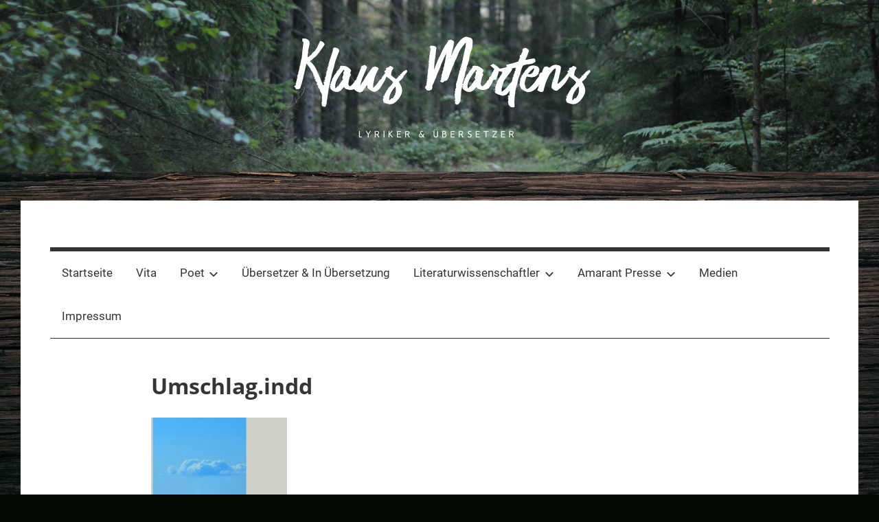

--- FILE ---
content_type: text/html; charset=UTF-8
request_url: https://klausmartens.com/poet/buecher/umschlag-indd-5/
body_size: 9307
content:
<!DOCTYPE html>
<html lang="de">

<head>
<meta charset="UTF-8">
<meta name="viewport" content="width=device-width, initial-scale=1">
<link rel="profile" href="http://gmpg.org/xfn/11">

<meta name='robots' content='index, follow, max-image-preview:large, max-snippet:-1, max-video-preview:-1' />
	<style>img:is([sizes="auto" i], [sizes^="auto," i]) { contain-intrinsic-size: 3000px 1500px }</style>
	
	<!-- This site is optimized with the Yoast SEO plugin v24.9 - https://yoast.com/wordpress/plugins/seo/ -->
	<title>Umschlag.indd - Klaus Martens</title>
	<link rel="canonical" href="https://klausmartens.com/poet/buecher/umschlag-indd-5/" />
	<meta property="og:locale" content="de_DE" />
	<meta property="og:type" content="article" />
	<meta property="og:title" content="Umschlag.indd - Klaus Martens" />
	<meta property="og:url" content="https://klausmartens.com/poet/buecher/umschlag-indd-5/" />
	<meta property="og:site_name" content="Klaus Martens" />
	<meta property="og:image" content="https://klausmartens.com/poet/buecher/umschlag-indd-5" />
	<meta property="og:image:width" content="1604" />
	<meta property="og:image:height" content="2426" />
	<meta property="og:image:type" content="image/jpeg" />
	<script type="application/ld+json" class="yoast-schema-graph">{"@context":"https://schema.org","@graph":[{"@type":"WebPage","@id":"https://klausmartens.com/poet/buecher/umschlag-indd-5/","url":"https://klausmartens.com/poet/buecher/umschlag-indd-5/","name":"Umschlag.indd - Klaus Martens","isPartOf":{"@id":"https://klausmartens.com/#website"},"primaryImageOfPage":{"@id":"https://klausmartens.com/poet/buecher/umschlag-indd-5/#primaryimage"},"image":{"@id":"https://klausmartens.com/poet/buecher/umschlag-indd-5/#primaryimage"},"thumbnailUrl":"https://klausmartens.com/wp-content/uploads/2014/11/Klaus-Stillwasser_1-1.jpg","datePublished":"2018-02-11T15:11:55+00:00","breadcrumb":{"@id":"https://klausmartens.com/poet/buecher/umschlag-indd-5/#breadcrumb"},"inLanguage":"de","potentialAction":[{"@type":"ReadAction","target":["https://klausmartens.com/poet/buecher/umschlag-indd-5/"]}]},{"@type":"ImageObject","inLanguage":"de","@id":"https://klausmartens.com/poet/buecher/umschlag-indd-5/#primaryimage","url":"https://klausmartens.com/wp-content/uploads/2014/11/Klaus-Stillwasser_1-1.jpg","contentUrl":"https://klausmartens.com/wp-content/uploads/2014/11/Klaus-Stillwasser_1-1.jpg","width":1604,"height":2426},{"@type":"BreadcrumbList","@id":"https://klausmartens.com/poet/buecher/umschlag-indd-5/#breadcrumb","itemListElement":[{"@type":"ListItem","position":1,"name":"Home","item":"https://klausmartens.com/"},{"@type":"ListItem","position":2,"name":"Poet","item":"https://klausmartens.com/poet/"},{"@type":"ListItem","position":3,"name":"Lyrikveröffentlichungen","item":"https://klausmartens.com/poet/buecher/"},{"@type":"ListItem","position":4,"name":"Umschlag.indd"}]},{"@type":"WebSite","@id":"https://klausmartens.com/#website","url":"https://klausmartens.com/","name":"Klaus Martens","description":"Lyriker &amp; Übersetzer","potentialAction":[{"@type":"SearchAction","target":{"@type":"EntryPoint","urlTemplate":"https://klausmartens.com/?s={search_term_string}"},"query-input":{"@type":"PropertyValueSpecification","valueRequired":true,"valueName":"search_term_string"}}],"inLanguage":"de"}]}</script>
	<!-- / Yoast SEO plugin. -->


<link rel='dns-prefetch' href='//stats.wp.com' />
<link rel="alternate" type="application/rss+xml" title="Klaus Martens &raquo; Feed" href="https://klausmartens.com/feed/" />
<link rel="alternate" type="application/rss+xml" title="Klaus Martens &raquo; Kommentar-Feed" href="https://klausmartens.com/comments/feed/" />
<link rel="alternate" type="text/calendar" title="Klaus Martens &raquo; iCal Feed" href="https://klausmartens.com/events/?ical=1" />
<link rel="alternate" type="application/rss+xml" title="Klaus Martens &raquo; Kommentar-Feed zu Umschlag.indd" href="https://klausmartens.com/poet/buecher/umschlag-indd-5/feed/" />
<script type="text/javascript">
/* <![CDATA[ */
window._wpemojiSettings = {"baseUrl":"https:\/\/s.w.org\/images\/core\/emoji\/15.0.3\/72x72\/","ext":".png","svgUrl":"https:\/\/s.w.org\/images\/core\/emoji\/15.0.3\/svg\/","svgExt":".svg","source":{"concatemoji":"https:\/\/klausmartens.com\/wp-includes\/js\/wp-emoji-release.min.js?ver=6.7.4"}};
/*! This file is auto-generated */
!function(i,n){var o,s,e;function c(e){try{var t={supportTests:e,timestamp:(new Date).valueOf()};sessionStorage.setItem(o,JSON.stringify(t))}catch(e){}}function p(e,t,n){e.clearRect(0,0,e.canvas.width,e.canvas.height),e.fillText(t,0,0);var t=new Uint32Array(e.getImageData(0,0,e.canvas.width,e.canvas.height).data),r=(e.clearRect(0,0,e.canvas.width,e.canvas.height),e.fillText(n,0,0),new Uint32Array(e.getImageData(0,0,e.canvas.width,e.canvas.height).data));return t.every(function(e,t){return e===r[t]})}function u(e,t,n){switch(t){case"flag":return n(e,"\ud83c\udff3\ufe0f\u200d\u26a7\ufe0f","\ud83c\udff3\ufe0f\u200b\u26a7\ufe0f")?!1:!n(e,"\ud83c\uddfa\ud83c\uddf3","\ud83c\uddfa\u200b\ud83c\uddf3")&&!n(e,"\ud83c\udff4\udb40\udc67\udb40\udc62\udb40\udc65\udb40\udc6e\udb40\udc67\udb40\udc7f","\ud83c\udff4\u200b\udb40\udc67\u200b\udb40\udc62\u200b\udb40\udc65\u200b\udb40\udc6e\u200b\udb40\udc67\u200b\udb40\udc7f");case"emoji":return!n(e,"\ud83d\udc26\u200d\u2b1b","\ud83d\udc26\u200b\u2b1b")}return!1}function f(e,t,n){var r="undefined"!=typeof WorkerGlobalScope&&self instanceof WorkerGlobalScope?new OffscreenCanvas(300,150):i.createElement("canvas"),a=r.getContext("2d",{willReadFrequently:!0}),o=(a.textBaseline="top",a.font="600 32px Arial",{});return e.forEach(function(e){o[e]=t(a,e,n)}),o}function t(e){var t=i.createElement("script");t.src=e,t.defer=!0,i.head.appendChild(t)}"undefined"!=typeof Promise&&(o="wpEmojiSettingsSupports",s=["flag","emoji"],n.supports={everything:!0,everythingExceptFlag:!0},e=new Promise(function(e){i.addEventListener("DOMContentLoaded",e,{once:!0})}),new Promise(function(t){var n=function(){try{var e=JSON.parse(sessionStorage.getItem(o));if("object"==typeof e&&"number"==typeof e.timestamp&&(new Date).valueOf()<e.timestamp+604800&&"object"==typeof e.supportTests)return e.supportTests}catch(e){}return null}();if(!n){if("undefined"!=typeof Worker&&"undefined"!=typeof OffscreenCanvas&&"undefined"!=typeof URL&&URL.createObjectURL&&"undefined"!=typeof Blob)try{var e="postMessage("+f.toString()+"("+[JSON.stringify(s),u.toString(),p.toString()].join(",")+"));",r=new Blob([e],{type:"text/javascript"}),a=new Worker(URL.createObjectURL(r),{name:"wpTestEmojiSupports"});return void(a.onmessage=function(e){c(n=e.data),a.terminate(),t(n)})}catch(e){}c(n=f(s,u,p))}t(n)}).then(function(e){for(var t in e)n.supports[t]=e[t],n.supports.everything=n.supports.everything&&n.supports[t],"flag"!==t&&(n.supports.everythingExceptFlag=n.supports.everythingExceptFlag&&n.supports[t]);n.supports.everythingExceptFlag=n.supports.everythingExceptFlag&&!n.supports.flag,n.DOMReady=!1,n.readyCallback=function(){n.DOMReady=!0}}).then(function(){return e}).then(function(){var e;n.supports.everything||(n.readyCallback(),(e=n.source||{}).concatemoji?t(e.concatemoji):e.wpemoji&&e.twemoji&&(t(e.twemoji),t(e.wpemoji)))}))}((window,document),window._wpemojiSettings);
/* ]]> */
</script>
<link rel='stylesheet' id='mercia-custom-fonts-css' href='https://klausmartens.com/wp-content/themes/mercia/assets/css/custom-fonts.css?ver=20180413' type='text/css' media='all' />
<style id='wp-emoji-styles-inline-css' type='text/css'>

	img.wp-smiley, img.emoji {
		display: inline !important;
		border: none !important;
		box-shadow: none !important;
		height: 1em !important;
		width: 1em !important;
		margin: 0 0.07em !important;
		vertical-align: -0.1em !important;
		background: none !important;
		padding: 0 !important;
	}
</style>
<link rel='stylesheet' id='wp-block-library-css' href='https://klausmartens.com/wp-includes/css/dist/block-library/style.min.css?ver=6.7.4' type='text/css' media='all' />
<link rel='stylesheet' id='mediaelement-css' href='https://klausmartens.com/wp-includes/js/mediaelement/mediaelementplayer-legacy.min.css?ver=4.2.17' type='text/css' media='all' />
<link rel='stylesheet' id='wp-mediaelement-css' href='https://klausmartens.com/wp-includes/js/mediaelement/wp-mediaelement.min.css?ver=6.7.4' type='text/css' media='all' />
<style id='jetpack-sharing-buttons-style-inline-css' type='text/css'>
.jetpack-sharing-buttons__services-list{display:flex;flex-direction:row;flex-wrap:wrap;gap:0;list-style-type:none;margin:5px;padding:0}.jetpack-sharing-buttons__services-list.has-small-icon-size{font-size:12px}.jetpack-sharing-buttons__services-list.has-normal-icon-size{font-size:16px}.jetpack-sharing-buttons__services-list.has-large-icon-size{font-size:24px}.jetpack-sharing-buttons__services-list.has-huge-icon-size{font-size:36px}@media print{.jetpack-sharing-buttons__services-list{display:none!important}}.editor-styles-wrapper .wp-block-jetpack-sharing-buttons{gap:0;padding-inline-start:0}ul.jetpack-sharing-buttons__services-list.has-background{padding:1.25em 2.375em}
</style>
<style id='classic-theme-styles-inline-css' type='text/css'>
/*! This file is auto-generated */
.wp-block-button__link{color:#fff;background-color:#32373c;border-radius:9999px;box-shadow:none;text-decoration:none;padding:calc(.667em + 2px) calc(1.333em + 2px);font-size:1.125em}.wp-block-file__button{background:#32373c;color:#fff;text-decoration:none}
</style>
<style id='global-styles-inline-css' type='text/css'>
:root{--wp--preset--aspect-ratio--square: 1;--wp--preset--aspect-ratio--4-3: 4/3;--wp--preset--aspect-ratio--3-4: 3/4;--wp--preset--aspect-ratio--3-2: 3/2;--wp--preset--aspect-ratio--2-3: 2/3;--wp--preset--aspect-ratio--16-9: 16/9;--wp--preset--aspect-ratio--9-16: 9/16;--wp--preset--color--black: #353535;--wp--preset--color--cyan-bluish-gray: #abb8c3;--wp--preset--color--white: #ffffff;--wp--preset--color--pale-pink: #f78da7;--wp--preset--color--vivid-red: #cf2e2e;--wp--preset--color--luminous-vivid-orange: #ff6900;--wp--preset--color--luminous-vivid-amber: #fcb900;--wp--preset--color--light-green-cyan: #7bdcb5;--wp--preset--color--vivid-green-cyan: #00d084;--wp--preset--color--pale-cyan-blue: #8ed1fc;--wp--preset--color--vivid-cyan-blue: #0693e3;--wp--preset--color--vivid-purple: #9b51e0;--wp--preset--color--primary: #3377bb;--wp--preset--color--light-gray: #f0f0f0;--wp--preset--color--dark-gray: #777777;--wp--preset--gradient--vivid-cyan-blue-to-vivid-purple: linear-gradient(135deg,rgba(6,147,227,1) 0%,rgb(155,81,224) 100%);--wp--preset--gradient--light-green-cyan-to-vivid-green-cyan: linear-gradient(135deg,rgb(122,220,180) 0%,rgb(0,208,130) 100%);--wp--preset--gradient--luminous-vivid-amber-to-luminous-vivid-orange: linear-gradient(135deg,rgba(252,185,0,1) 0%,rgba(255,105,0,1) 100%);--wp--preset--gradient--luminous-vivid-orange-to-vivid-red: linear-gradient(135deg,rgba(255,105,0,1) 0%,rgb(207,46,46) 100%);--wp--preset--gradient--very-light-gray-to-cyan-bluish-gray: linear-gradient(135deg,rgb(238,238,238) 0%,rgb(169,184,195) 100%);--wp--preset--gradient--cool-to-warm-spectrum: linear-gradient(135deg,rgb(74,234,220) 0%,rgb(151,120,209) 20%,rgb(207,42,186) 40%,rgb(238,44,130) 60%,rgb(251,105,98) 80%,rgb(254,248,76) 100%);--wp--preset--gradient--blush-light-purple: linear-gradient(135deg,rgb(255,206,236) 0%,rgb(152,150,240) 100%);--wp--preset--gradient--blush-bordeaux: linear-gradient(135deg,rgb(254,205,165) 0%,rgb(254,45,45) 50%,rgb(107,0,62) 100%);--wp--preset--gradient--luminous-dusk: linear-gradient(135deg,rgb(255,203,112) 0%,rgb(199,81,192) 50%,rgb(65,88,208) 100%);--wp--preset--gradient--pale-ocean: linear-gradient(135deg,rgb(255,245,203) 0%,rgb(182,227,212) 50%,rgb(51,167,181) 100%);--wp--preset--gradient--electric-grass: linear-gradient(135deg,rgb(202,248,128) 0%,rgb(113,206,126) 100%);--wp--preset--gradient--midnight: linear-gradient(135deg,rgb(2,3,129) 0%,rgb(40,116,252) 100%);--wp--preset--font-size--small: 13px;--wp--preset--font-size--medium: 20px;--wp--preset--font-size--large: 36px;--wp--preset--font-size--x-large: 42px;--wp--preset--spacing--20: 0.44rem;--wp--preset--spacing--30: 0.67rem;--wp--preset--spacing--40: 1rem;--wp--preset--spacing--50: 1.5rem;--wp--preset--spacing--60: 2.25rem;--wp--preset--spacing--70: 3.38rem;--wp--preset--spacing--80: 5.06rem;--wp--preset--shadow--natural: 6px 6px 9px rgba(0, 0, 0, 0.2);--wp--preset--shadow--deep: 12px 12px 50px rgba(0, 0, 0, 0.4);--wp--preset--shadow--sharp: 6px 6px 0px rgba(0, 0, 0, 0.2);--wp--preset--shadow--outlined: 6px 6px 0px -3px rgba(255, 255, 255, 1), 6px 6px rgba(0, 0, 0, 1);--wp--preset--shadow--crisp: 6px 6px 0px rgba(0, 0, 0, 1);}:where(.is-layout-flex){gap: 0.5em;}:where(.is-layout-grid){gap: 0.5em;}body .is-layout-flex{display: flex;}.is-layout-flex{flex-wrap: wrap;align-items: center;}.is-layout-flex > :is(*, div){margin: 0;}body .is-layout-grid{display: grid;}.is-layout-grid > :is(*, div){margin: 0;}:where(.wp-block-columns.is-layout-flex){gap: 2em;}:where(.wp-block-columns.is-layout-grid){gap: 2em;}:where(.wp-block-post-template.is-layout-flex){gap: 1.25em;}:where(.wp-block-post-template.is-layout-grid){gap: 1.25em;}.has-black-color{color: var(--wp--preset--color--black) !important;}.has-cyan-bluish-gray-color{color: var(--wp--preset--color--cyan-bluish-gray) !important;}.has-white-color{color: var(--wp--preset--color--white) !important;}.has-pale-pink-color{color: var(--wp--preset--color--pale-pink) !important;}.has-vivid-red-color{color: var(--wp--preset--color--vivid-red) !important;}.has-luminous-vivid-orange-color{color: var(--wp--preset--color--luminous-vivid-orange) !important;}.has-luminous-vivid-amber-color{color: var(--wp--preset--color--luminous-vivid-amber) !important;}.has-light-green-cyan-color{color: var(--wp--preset--color--light-green-cyan) !important;}.has-vivid-green-cyan-color{color: var(--wp--preset--color--vivid-green-cyan) !important;}.has-pale-cyan-blue-color{color: var(--wp--preset--color--pale-cyan-blue) !important;}.has-vivid-cyan-blue-color{color: var(--wp--preset--color--vivid-cyan-blue) !important;}.has-vivid-purple-color{color: var(--wp--preset--color--vivid-purple) !important;}.has-black-background-color{background-color: var(--wp--preset--color--black) !important;}.has-cyan-bluish-gray-background-color{background-color: var(--wp--preset--color--cyan-bluish-gray) !important;}.has-white-background-color{background-color: var(--wp--preset--color--white) !important;}.has-pale-pink-background-color{background-color: var(--wp--preset--color--pale-pink) !important;}.has-vivid-red-background-color{background-color: var(--wp--preset--color--vivid-red) !important;}.has-luminous-vivid-orange-background-color{background-color: var(--wp--preset--color--luminous-vivid-orange) !important;}.has-luminous-vivid-amber-background-color{background-color: var(--wp--preset--color--luminous-vivid-amber) !important;}.has-light-green-cyan-background-color{background-color: var(--wp--preset--color--light-green-cyan) !important;}.has-vivid-green-cyan-background-color{background-color: var(--wp--preset--color--vivid-green-cyan) !important;}.has-pale-cyan-blue-background-color{background-color: var(--wp--preset--color--pale-cyan-blue) !important;}.has-vivid-cyan-blue-background-color{background-color: var(--wp--preset--color--vivid-cyan-blue) !important;}.has-vivid-purple-background-color{background-color: var(--wp--preset--color--vivid-purple) !important;}.has-black-border-color{border-color: var(--wp--preset--color--black) !important;}.has-cyan-bluish-gray-border-color{border-color: var(--wp--preset--color--cyan-bluish-gray) !important;}.has-white-border-color{border-color: var(--wp--preset--color--white) !important;}.has-pale-pink-border-color{border-color: var(--wp--preset--color--pale-pink) !important;}.has-vivid-red-border-color{border-color: var(--wp--preset--color--vivid-red) !important;}.has-luminous-vivid-orange-border-color{border-color: var(--wp--preset--color--luminous-vivid-orange) !important;}.has-luminous-vivid-amber-border-color{border-color: var(--wp--preset--color--luminous-vivid-amber) !important;}.has-light-green-cyan-border-color{border-color: var(--wp--preset--color--light-green-cyan) !important;}.has-vivid-green-cyan-border-color{border-color: var(--wp--preset--color--vivid-green-cyan) !important;}.has-pale-cyan-blue-border-color{border-color: var(--wp--preset--color--pale-cyan-blue) !important;}.has-vivid-cyan-blue-border-color{border-color: var(--wp--preset--color--vivid-cyan-blue) !important;}.has-vivid-purple-border-color{border-color: var(--wp--preset--color--vivid-purple) !important;}.has-vivid-cyan-blue-to-vivid-purple-gradient-background{background: var(--wp--preset--gradient--vivid-cyan-blue-to-vivid-purple) !important;}.has-light-green-cyan-to-vivid-green-cyan-gradient-background{background: var(--wp--preset--gradient--light-green-cyan-to-vivid-green-cyan) !important;}.has-luminous-vivid-amber-to-luminous-vivid-orange-gradient-background{background: var(--wp--preset--gradient--luminous-vivid-amber-to-luminous-vivid-orange) !important;}.has-luminous-vivid-orange-to-vivid-red-gradient-background{background: var(--wp--preset--gradient--luminous-vivid-orange-to-vivid-red) !important;}.has-very-light-gray-to-cyan-bluish-gray-gradient-background{background: var(--wp--preset--gradient--very-light-gray-to-cyan-bluish-gray) !important;}.has-cool-to-warm-spectrum-gradient-background{background: var(--wp--preset--gradient--cool-to-warm-spectrum) !important;}.has-blush-light-purple-gradient-background{background: var(--wp--preset--gradient--blush-light-purple) !important;}.has-blush-bordeaux-gradient-background{background: var(--wp--preset--gradient--blush-bordeaux) !important;}.has-luminous-dusk-gradient-background{background: var(--wp--preset--gradient--luminous-dusk) !important;}.has-pale-ocean-gradient-background{background: var(--wp--preset--gradient--pale-ocean) !important;}.has-electric-grass-gradient-background{background: var(--wp--preset--gradient--electric-grass) !important;}.has-midnight-gradient-background{background: var(--wp--preset--gradient--midnight) !important;}.has-small-font-size{font-size: var(--wp--preset--font-size--small) !important;}.has-medium-font-size{font-size: var(--wp--preset--font-size--medium) !important;}.has-large-font-size{font-size: var(--wp--preset--font-size--large) !important;}.has-x-large-font-size{font-size: var(--wp--preset--font-size--x-large) !important;}
:where(.wp-block-post-template.is-layout-flex){gap: 1.25em;}:where(.wp-block-post-template.is-layout-grid){gap: 1.25em;}
:where(.wp-block-columns.is-layout-flex){gap: 2em;}:where(.wp-block-columns.is-layout-grid){gap: 2em;}
:root :where(.wp-block-pullquote){font-size: 1.5em;line-height: 1.6;}
</style>
<link rel='stylesheet' id='contact-form-7-css' href='https://klausmartens.com/wp-content/plugins/contact-form-7/includes/css/styles.css?ver=5.6.3' type='text/css' media='all' />
<link rel='stylesheet' id='mbdb-styles-css' href='https://klausmartens.com/wp-content/plugins/mooberry-book-manager/css/styles.css?ver=250119-115428' type='text/css' media='all' />
<link rel='stylesheet' id='mbdb-book-grid-styles-css' href='https://klausmartens.com/wp-content/plugins/mooberry-book-manager/css/book-grid.css?ver=250119-115428' type='text/css' media='all' />
<link rel='stylesheet' id='mbdb-retailer-buttons-styles-css' href='https://klausmartens.com/wp-content/plugins/mooberry-book-manager/css/retailer-buttons.css?ver=250119-115428' type='text/css' media='all' />
<link rel='stylesheet' id='mercia-stylesheet-css' href='https://klausmartens.com/wp-content/themes/mercia/style.css?ver=1.5.3' type='text/css' media='all' />
<style id='mercia-stylesheet-inline-css' type='text/css'>
.site-title, .site-description { position: absolute; clip: rect(1px, 1px, 1px, 1px); width: 1px; height: 1px; overflow: hidden; }
</style>
<link rel='stylesheet' id='amazon-link-style-css' href='https://klausmartens.com/wp-content/plugins/amazon-link/Amazon.css?ver=3.2.10' type='text/css' media='all' />
<script type="text/javascript" src="https://klausmartens.com/wp-includes/js/jquery/jquery.min.js?ver=3.7.1" id="jquery-core-js"></script>
<script type="text/javascript" src="https://klausmartens.com/wp-includes/js/jquery/jquery-migrate.min.js?ver=3.4.1" id="jquery-migrate-js"></script>
<script type="text/javascript" id="3d-flip-book-client-locale-loader-js-extra">
/* <![CDATA[ */
var FB3D_CLIENT_LOCALE = {"ajaxurl":"https:\/\/klausmartens.com\/wp-admin\/admin-ajax.php","dictionary":{"Table of contents":"Table of contents","Close":"Close","Bookmarks":"Bookmarks","Thumbnails":"Thumbnails","Search":"Search","Share":"Share","Facebook":"Facebook","Twitter":"Twitter","Email":"Email","Play":"Play","Previous page":"Previous page","Next page":"Next page","Zoom in":"Zoom in","Zoom out":"Zoom out","Fit view":"Fit view","Auto play":"Auto play","Full screen":"Full screen","More":"More","Smart pan":"Smart pan","Single page":"Single page","Sounds":"Sounds","Stats":"Stats","Print":"Print","Download":"Download","Goto first page":"Goto first page","Goto last page":"Goto last page"},"images":"https:\/\/klausmartens.com\/wp-content\/plugins\/interactive-3d-flipbook-powered-physics-engine\/assets\/images\/","jsData":{"urls":[],"posts":{"ids_mis":[],"ids":[]},"pages":[],"firstPages":[],"bookCtrlProps":[],"bookTemplates":[]},"key":"3d-flip-book","pdfJS":{"pdfJsLib":"https:\/\/klausmartens.com\/wp-content\/plugins\/interactive-3d-flipbook-powered-physics-engine\/assets\/js\/pdf.min.js?ver=4.3.136","pdfJsWorker":"https:\/\/klausmartens.com\/wp-content\/plugins\/interactive-3d-flipbook-powered-physics-engine\/assets\/js\/pdf.worker.js?ver=4.3.136","stablePdfJsLib":"https:\/\/klausmartens.com\/wp-content\/plugins\/interactive-3d-flipbook-powered-physics-engine\/assets\/js\/stable\/pdf.min.js?ver=2.5.207","stablePdfJsWorker":"https:\/\/klausmartens.com\/wp-content\/plugins\/interactive-3d-flipbook-powered-physics-engine\/assets\/js\/stable\/pdf.worker.js?ver=2.5.207","pdfJsCMapUrl":"https:\/\/klausmartens.com\/wp-content\/plugins\/interactive-3d-flipbook-powered-physics-engine\/assets\/cmaps\/"},"cacheurl":"http:\/\/klausmartens.com\/wp-content\/uploads\/3d-flip-book\/cache\/","pluginsurl":"https:\/\/klausmartens.com\/wp-content\/plugins\/","pluginurl":"https:\/\/klausmartens.com\/wp-content\/plugins\/interactive-3d-flipbook-powered-physics-engine\/","thumbnailSize":{"width":"150","height":"150"},"version":"1.16.17"};
/* ]]> */
</script>
<script type="text/javascript" src="https://klausmartens.com/wp-content/plugins/interactive-3d-flipbook-powered-physics-engine/assets/js/client-locale-loader.js?ver=1.16.17" id="3d-flip-book-client-locale-loader-js" async="async" data-wp-strategy="async"></script>
<script type="text/javascript" src="https://klausmartens.com/wp-content/plugins/mooberry-book-manager/js/single-book.js?ver=250119-115428" id="single-book-js"></script>
<script type="text/javascript" id="mercia-jquery-navigation-js-extra">
/* <![CDATA[ */
var mercia_menu_title = "<svg class=\"icon icon-menu\" aria-hidden=\"true\" role=\"img\"> <use xlink:href=\"https:\/\/klausmartens.com\/wp-content\/themes\/mercia\/assets\/icons\/genericons-neue.svg#menu\"><\/use> <\/svg>Men\u00fc";
/* ]]> */
</script>
<script type="text/javascript" src="https://klausmartens.com/wp-content/themes/mercia/assets/js/navigation.js?ver=20171005" id="mercia-jquery-navigation-js"></script>
<script type="text/javascript" src="https://klausmartens.com/wp-content/themes/mercia/assets/js/svgxuse.min.js?ver=1.2.4" id="svgxuse-js"></script>
<link rel="https://api.w.org/" href="https://klausmartens.com/wp-json/" /><link rel="alternate" title="JSON" type="application/json" href="https://klausmartens.com/wp-json/wp/v2/media/962" /><link rel="EditURI" type="application/rsd+xml" title="RSD" href="https://klausmartens.com/xmlrpc.php?rsd" />
<meta name="generator" content="WordPress 6.7.4" />
<link rel='shortlink' href='https://klausmartens.com/?p=962' />
<link rel="alternate" title="oEmbed (JSON)" type="application/json+oembed" href="https://klausmartens.com/wp-json/oembed/1.0/embed?url=https%3A%2F%2Fklausmartens.com%2Fpoet%2Fbuecher%2Fumschlag-indd-5%2F" />
<link rel="alternate" title="oEmbed (XML)" type="text/xml+oembed" href="https://klausmartens.com/wp-json/oembed/1.0/embed?url=https%3A%2F%2Fklausmartens.com%2Fpoet%2Fbuecher%2Fumschlag-indd-5%2F&#038;format=xml" />

<link rel="stylesheet" href="https://klausmartens.com/wp-content/plugins/count-per-day/counter.css" type="text/css" />
<meta name="tec-api-version" content="v1"><meta name="tec-api-origin" content="https://klausmartens.com"><link rel="alternate" href="https://klausmartens.com/wp-json/tribe/events/v1/" />	<style>img#wpstats{display:none}</style>
		<style type="text/css" id="custom-background-css">
body.custom-background { background-color: #030a03; background-image: url("https://klausmartens.com/wp-content/uploads/2019/06/joshua-bartell-1268227-unsplash_2.jpg"); background-position: left top; background-size: cover; background-repeat: no-repeat; background-attachment: fixed; }
</style>
	<link rel="icon" href="https://klausmartens.com/wp-content/uploads/2018/05/cropped-IMG_5564_bg-1-32x32.png" sizes="32x32" />
<link rel="icon" href="https://klausmartens.com/wp-content/uploads/2018/05/cropped-IMG_5564_bg-1-192x192.png" sizes="192x192" />
<link rel="apple-touch-icon" href="https://klausmartens.com/wp-content/uploads/2018/05/cropped-IMG_5564_bg-1-180x180.png" />
<meta name="msapplication-TileImage" content="https://klausmartens.com/wp-content/uploads/2018/05/cropped-IMG_5564_bg-1-270x270.png" />
</head>

<body class="attachment attachment-template-default attachmentid-962 attachment-jpeg custom-background wp-embed-responsive tribe-no-js no-sidebar">

	<a class="skip-link screen-reader-text" href="#content">Zum Inhalt springen</a>

	
			<div id="headimg" class="header-image">

				<a href="https://klausmartens.com/">
					<img src="https://klausmartens.com/wp-content/uploads/2018/05/cropped-header_km_b-3.png" srcset="https://klausmartens.com/wp-content/uploads/2018/05/cropped-header_km_b-3.png 2560w, https://klausmartens.com/wp-content/uploads/2018/05/cropped-header_km_b-3-300x58.png 300w, https://klausmartens.com/wp-content/uploads/2018/05/cropped-header_km_b-3-768x150.png 768w, https://klausmartens.com/wp-content/uploads/2018/05/cropped-header_km_b-3-700x136.png 700w" width="2560" height="499" alt="Klaus Martens">
				</a>

			</div>

		
	<div id="page" class="hfeed site">

		
		<header id="masthead" class="site-header clearfix" role="banner">

			<div class="header-main container clearfix">

				<div id="logo" class="site-branding clearfix">

										
			<p class="site-title"><a href="https://klausmartens.com/" rel="home">Klaus Martens</a></p>

							
			<p class="site-description">Lyriker &amp; Übersetzer</p>

		
				</div><!-- .site-branding -->

				
			</div><!-- .header-main -->

			
<div id="main-navigation-wrap" class="primary-navigation-wrap">

	
	<nav id="main-navigation" class="primary-navigation navigation container clearfix" role="navigation">
		<ul id="menu-main_nav" class="main-navigation-menu"><li id="menu-item-1294" class="menu-item menu-item-type-custom menu-item-object-custom menu-item-home menu-item-1294"><a href="http://klausmartens.com">Startseite</a></li>
<li id="menu-item-44" class="menu-item menu-item-type-post_type menu-item-object-page menu-item-44"><a href="https://klausmartens.com/vita/">Vita</a></li>
<li id="menu-item-59" class="menu-item menu-item-type-post_type menu-item-object-page menu-item-has-children menu-item-59"><a href="https://klausmartens.com/poet/">Poet<span class="sub-menu-icon"><svg class="icon icon-expand" aria-hidden="true" role="img"> <use xlink:href="https://klausmartens.com/wp-content/themes/mercia/assets/icons/genericons-neue.svg#expand"></use> </svg></span></a>
<ul class="sub-menu">
	<li id="menu-item-62" class="menu-item menu-item-type-post_type menu-item-object-page menu-item-62"><a href="https://klausmartens.com/poet/aktuelles/">Aktuelles</a></li>
	<li id="menu-item-61" class="menu-item menu-item-type-post_type menu-item-object-page menu-item-61"><a href="https://klausmartens.com/poet/buecher/">Lyrikveröffentlichungen</a></li>
	<li id="menu-item-60" class="menu-item menu-item-type-post_type menu-item-object-page menu-item-60"><a href="https://klausmartens.com/poet/neue-gedichte/">Neue Gedichte</a></li>
</ul>
</li>
<li id="menu-item-8" class="menu-item menu-item-type-post_type menu-item-object-page menu-item-8"><a href="https://klausmartens.com/uebersetzer-in-uebersetzung/">Übersetzer &#038; In Übersetzung</a></li>
<li id="menu-item-11" class="menu-item menu-item-type-post_type menu-item-object-page menu-item-has-children menu-item-11"><a href="https://klausmartens.com/literaturwissenschaftler/">Literaturwissenschaftler<span class="sub-menu-icon"><svg class="icon icon-expand" aria-hidden="true" role="img"> <use xlink:href="https://klausmartens.com/wp-content/themes/mercia/assets/icons/genericons-neue.svg#expand"></use> </svg></span></a>
<ul class="sub-menu">
	<li id="menu-item-70" class="menu-item menu-item-type-post_type menu-item-object-page menu-item-70"><a href="https://klausmartens.com/literaturwissenschaftler/buecher/">Wissenschaftliche Bücher</a></li>
	<li id="menu-item-69" class="menu-item menu-item-type-post_type menu-item-object-page menu-item-69"><a href="https://klausmartens.com/literaturwissenschaftler/publikationen/">Publikationen</a></li>
</ul>
</li>
<li id="menu-item-51" class="menu-item menu-item-type-post_type menu-item-object-page menu-item-has-children menu-item-51"><a href="https://klausmartens.com/amarant-presse/">Amarant Presse<span class="sub-menu-icon"><svg class="icon icon-expand" aria-hidden="true" role="img"> <use xlink:href="https://klausmartens.com/wp-content/themes/mercia/assets/icons/genericons-neue.svg#expand"></use> </svg></span></a>
<ul class="sub-menu">
	<li id="menu-item-71" class="menu-item menu-item-type-post_type menu-item-object-page menu-item-71"><a href="https://klausmartens.com/amarant-presse/buecher/">Bücher</a></li>
</ul>
</li>
<li id="menu-item-1609" class="menu-item menu-item-type-post_type menu-item-object-page menu-item-1609"><a href="https://klausmartens.com/videos/">Medien</a></li>
<li id="menu-item-1126" class="menu-item menu-item-type-post_type menu-item-object-page menu-item-1126"><a href="https://klausmartens.com/impressum/">Impressum</a></li>
</ul>	</nav><!-- #main-navigation -->

</div>

		</header><!-- #masthead -->

		
	<div id="content" class="site-content container clearfix">

		<section id="primary" class="content-single content-area">
			<main id="main" class="site-main" role="main">

				
<article id="post-962" class="post-962 attachment type-attachment status-inherit hentry">

	
	<header class="entry-header">

		<h1 class="entry-title page-title">Umschlag.indd</h1>
	</header><!-- .entry-header -->

	<div class="entry-content clearfix">

		<p class="attachment"><a href='https://klausmartens.com/wp-content/uploads/2014/11/Klaus-Stillwasser_1-1.jpg'><img fetchpriority="high" decoding="async" width="198" height="300" src="https://klausmartens.com/wp-content/uploads/2014/11/Klaus-Stillwasser_1-1-198x300.jpg" class="attachment-medium size-medium" alt="" srcset="https://klausmartens.com/wp-content/uploads/2014/11/Klaus-Stillwasser_1-1-198x300.jpg 198w, https://klausmartens.com/wp-content/uploads/2014/11/Klaus-Stillwasser_1-1-768x1162.jpg 768w, https://klausmartens.com/wp-content/uploads/2014/11/Klaus-Stillwasser_1-1-677x1024.jpg 677w, https://klausmartens.com/wp-content/uploads/2014/11/Klaus-Stillwasser_1-1-624x944.jpg 624w, https://klausmartens.com/wp-content/uploads/2014/11/Klaus-Stillwasser_1-1.jpg 1604w" sizes="(max-width: 198px) 100vw, 198px" /></a></p>

		
	</div><!-- .entry-content -->

</article>

<div id="comments" class="comments-area">

	
	
	
		<div id="respond" class="comment-respond">
		<h3 id="reply-title" class="comment-reply-title">Schreibe einen Kommentar <small><a rel="nofollow" id="cancel-comment-reply-link" href="/poet/buecher/umschlag-indd-5/#respond" style="display:none;">Antwort abbrechen</a></small></h3><form action="https://klausmartens.com/wp-comments-post.php" method="post" id="commentform" class="comment-form" novalidate><p class="comment-notes"><span id="email-notes">Deine E-Mail-Adresse wird nicht veröffentlicht.</span> <span class="required-field-message">Erforderliche Felder sind mit <span class="required">*</span> markiert</span></p><p class="comment-form-comment"><label for="comment">Kommentar <span class="required">*</span></label> <textarea id="comment" name="comment" cols="45" rows="8" maxlength="65525" required></textarea></p><p class="comment-form-author"><label for="author">Name <span class="required">*</span></label> <input id="author" name="author" type="text" value="" size="30" maxlength="245" autocomplete="name" required /></p>
<p class="comment-form-email"><label for="email">E-Mail-Adresse <span class="required">*</span></label> <input id="email" name="email" type="email" value="" size="30" maxlength="100" aria-describedby="email-notes" autocomplete="email" required /></p>
<p class="comment-form-url"><label for="url">Website</label> <input id="url" name="url" type="url" value="" size="30" maxlength="200" autocomplete="url" /></p>
<p class="comment-form-cookies-consent"><input id="wp-comment-cookies-consent" name="wp-comment-cookies-consent" type="checkbox" value="yes" /> <label for="wp-comment-cookies-consent">Meinen Namen, meine E-Mail-Adresse und meine Website in diesem Browser für die nächste Kommentierung speichern.</label></p>
<p class="form-submit"><input name="submit" type="submit" id="submit" class="submit" value="Kommentar abschicken" /> <input type='hidden' name='comment_post_ID' value='962' id='comment_post_ID' />
<input type='hidden' name='comment_parent' id='comment_parent' value='0' />
</p></form>	</div><!-- #respond -->
	
</div><!-- #comments -->

			</main><!-- #main -->
		</section><!-- #primary -->

		
	</div><!-- #content -->


	
	<div id="footer" class="footer-wrap">

		<footer id="colophon" class="site-footer container clearfix" role="contentinfo">

			
			<div id="footer-line" class="site-info">
								
		<span class="credit-link">
			WordPress Theme: Mercia by <a href="https://themezee.com/" target="_blank" rel="nofollow">ThemeZee</a>.		</span>

					</div><!-- .site-info -->

		</footer><!-- #colophon -->

	</div>

</div><!-- #page -->

		<script>
		( function ( body ) {
			'use strict';
			body.className = body.className.replace( /\btribe-no-js\b/, 'tribe-js' );
		} )( document.body );
		</script>
		<script> /* <![CDATA[ */var tribe_l10n_datatables = {"aria":{"sort_ascending":": activate to sort column ascending","sort_descending":": activate to sort column descending"},"length_menu":"Show _MENU_ entries","empty_table":"No data available in table","info":"Showing _START_ to _END_ of _TOTAL_ entries","info_empty":"Showing 0 to 0 of 0 entries","info_filtered":"(filtered from _MAX_ total entries)","zero_records":"No matching records found","search":"Search:","all_selected_text":"All items on this page were selected. ","select_all_link":"Select all pages","clear_selection":"Clear Selection.","pagination":{"all":"All","next":"Next","previous":"Previous"},"select":{"rows":{"0":"","_":": Selected %d rows","1":": Selected 1 row"}},"datepicker":{"dayNames":["Sonntag","Montag","Dienstag","Mittwoch","Donnerstag","Freitag","Samstag"],"dayNamesShort":["So.","Mo.","Di.","Mi.","Do.","Fr.","Sa."],"dayNamesMin":["S","M","D","M","D","F","S"],"monthNames":["Januar","Februar","M\u00e4rz","April","Mai","Juni","Juli","August","September","Oktober","November","Dezember"],"monthNamesShort":["Januar","Februar","M\u00e4rz","April","Mai","Juni","Juli","August","September","Oktober","November","Dezember"],"monthNamesMin":["Jan.","Feb.","M\u00e4rz","Apr.","Mai","Juni","Juli","Aug.","Sep.","Okt.","Nov.","Dez."],"nextText":"Weiter","prevText":"Zur\u00fcck","currentText":"Heute","closeText":"Erledigt","today":"Heute","clear":"Leeren"}};/* ]]> */ </script><script type="text/javascript" src="https://klausmartens.com/wp-content/plugins/contact-form-7/includes/swv/js/index.js?ver=5.6.3" id="swv-js"></script>
<script type="text/javascript" id="contact-form-7-js-extra">
/* <![CDATA[ */
var wpcf7 = {"api":{"root":"https:\/\/klausmartens.com\/wp-json\/","namespace":"contact-form-7\/v1"}};
/* ]]> */
</script>
<script type="text/javascript" src="https://klausmartens.com/wp-content/plugins/contact-form-7/includes/js/index.js?ver=5.6.3" id="contact-form-7-js"></script>
<script type="text/javascript" src="https://klausmartens.com/wp-includes/js/comment-reply.min.js?ver=6.7.4" id="comment-reply-js" async="async" data-wp-strategy="async"></script>
<script type="text/javascript" id="jetpack-stats-js-before">
/* <![CDATA[ */
_stq = window._stq || [];
_stq.push([ "view", {"v":"ext","blog":"163962156","post":"962","tz":"2","srv":"klausmartens.com","j":"1:15.4"} ]);
_stq.push([ "clickTrackerInit", "163962156", "962" ]);
/* ]]> */
</script>
<script type="text/javascript" src="https://stats.wp.com/e-202605.js" id="jetpack-stats-js" defer="defer" data-wp-strategy="defer"></script>

</body>
</html>


--- FILE ---
content_type: text/css
request_url: https://klausmartens.com/wp-content/themes/mercia/assets/css/custom-fonts.css?ver=20180413
body_size: 448
content:
/*
 * Embed Theme Fonts
 *
 * Font Face code generated with the great Google Webfonts Helper by Mario Ranftl
 * https://github.com/majodev/google-webfonts-helper/
 *
 * @package Mercia
 */

/* roboto-regular - latin-ext_latin */
@font-face {
    font-family: 'Roboto';
    font-style: normal;
    font-weight: 400;
	font-display: swap;
    src: local('Roboto'), local('Roboto-Regular'),
        url('../fonts/roboto-v18-latin-ext_latin-regular.woff2') format('woff2'), /* Chrome 26+, Opera 23+, Firefox 39+ */
        url('../fonts/roboto-v18-latin-ext_latin-regular.woff') format('woff'); /* Chrome 6+, Firefox 3.6+, IE 9+, Safari 5.1+ */
}

/* roboto-italic - latin-ext_latin */
@font-face {
    font-family: 'Roboto';
    font-style: italic;
    font-weight: 400;
	font-display: swap;
    src: local('Roboto Italic'), local('Roboto-Italic'),
        url('../fonts/roboto-v18-latin-ext_latin-italic.woff2') format('woff2'), /* Chrome 26+, Opera 23+, Firefox 39+ */
        url('../fonts/roboto-v18-latin-ext_latin-italic.woff') format('woff'); /* Chrome 6+, Firefox 3.6+, IE 9+, Safari 5.1+ */
}

/* roboto-700 - latin-ext_latin */
@font-face {
    font-family: 'Roboto';
    font-style: normal;
    font-weight: 700;
	font-display: swap;
    src: local('Roboto Bold'), local('Roboto-Bold'),
        url('../fonts/roboto-v18-latin-ext_latin-700.woff2') format('woff2'), /* Chrome 26+, Opera 23+, Firefox 39+ */
        url('../fonts/roboto-v18-latin-ext_latin-700.woff') format('woff'); /* Chrome 6+, Firefox 3.6+, IE 9+, Safari 5.1+ */
}

/* roboto-700italic - latin-ext_latin */
@font-face {
    font-family: 'Roboto';
    font-style: italic;
    font-weight: 700;
	font-display: swap;
    src: local('Roboto Bold Italic'), local('Roboto-BoldItalic'),
        url('../fonts/roboto-v18-latin-ext_latin-700italic.woff2') format('woff2'), /* Chrome 26+, Opera 23+, Firefox 39+ */
        url('../fonts/roboto-v18-latin-ext_latin-700italic.woff') format('woff'); /* Chrome 6+, Firefox 3.6+, IE 9+, Safari 5.1+ */
}

/* open-sans-regular - latin-ext_latin */
@font-face {
    font-family: 'Open Sans';
    font-style: normal;
    font-weight: 400;
	font-display: swap;
    src: local('Open Sans Regular'), local('OpenSans-Regular'),
        url('../fonts/open-sans-v15-latin-ext_latin-regular.woff2') format('woff2'), /* Chrome 26+, Opera 23+, Firefox 39+ */
        url('../fonts/open-sans-v15-latin-ext_latin-regular.woff') format('woff'); /* Chrome 6+, Firefox 3.6+, IE 9+, Safari 5.1+ */
}

/* open-sans-italic - latin-ext_latin */
@font-face {
    font-family: 'Open Sans';
    font-style: italic;
    font-weight: 400;
	font-display: swap;
    src: local('Open Sans Italic'), local('OpenSans-Italic'),
        url('../fonts/open-sans-v15-latin-ext_latin-italic.woff2') format('woff2'), /* Chrome 26+, Opera 23+, Firefox 39+ */
        url('../fonts/open-sans-v15-latin-ext_latin-italic.woff') format('woff'); /* Chrome 6+, Firefox 3.6+, IE 9+, Safari 5.1+ */
}

/* open-sans-700 - latin-ext_latin */
@font-face {
    font-family: 'Open Sans';
    font-style: normal;
    font-weight: 700;
	font-display: swap;
    src: local('Open Sans Bold'), local('OpenSans-Bold'),
        url('../fonts/open-sans-v15-latin-ext_latin-700.woff2') format('woff2'), /* Chrome 26+, Opera 23+, Firefox 39+ */
        url('../fonts/open-sans-v15-latin-ext_latin-700.woff') format('woff'); /* Chrome 6+, Firefox 3.6+, IE 9+, Safari 5.1+ */
}

 /* open-sans-700italic - latin-ext_latin */
@font-face {
    font-family: 'Open Sans';
    font-style: italic;
    font-weight: 700;
	font-display: swap;
    src: local('Open Sans Bold Italic'), local('OpenSans-BoldItalic'),
        url('../fonts/open-sans-v15-latin-ext_latin-700italic.woff2') format('woff2'), /* Chrome 26+, Opera 23+, Firefox 39+ */
        url('../fonts/open-sans-v15-latin-ext_latin-700italic.woff') format('woff'); /* Chrome 6+, Firefox 3.6+, IE 9+, Safari 5.1+ */
}
